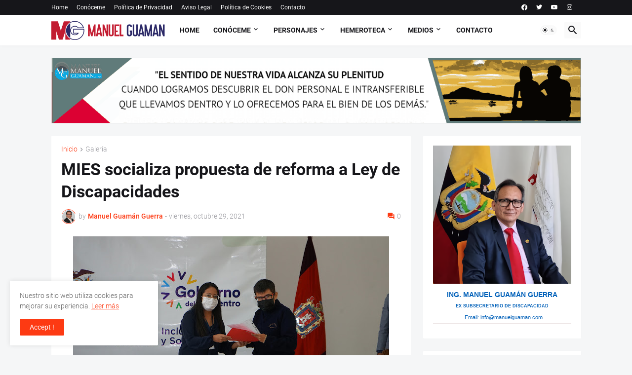

--- FILE ---
content_type: text/javascript; charset=UTF-8
request_url: https://www.manuelguaman.com/2021/10/mies-socializa-propuesta-de-reforma-ley.html?action=getFeed&widgetId=Feed1&widgetType=Feed&responseType=js&xssi_token=AOuZoY7PYbeiG-2Ihct95g0BAVaV5K6xTg%3A1768689353342
body_size: 463
content:
try {
_WidgetManager._HandleControllerResult('Feed1', 'getFeed',{'status': 'ok', 'feed': {'entries': [{'title': 'El electrodom\xe9stico que nunca debes dejar enchufado durante una tormenta', 'link': 'https://www.redglobalecuador.com/general/post/el-electrodomestico-que-nunca-debes-dejar-enchufado-durante-una-tormenta-otnHtWwnKbiT4NA', 'publishedDate': '2026-01-16T00:29:37.000-08:00', 'author': 'Manuel Guam\xe1n Guerra \ud83c\uddea\ud83c\uddf8'}, {'title': '\xbfQu\xe9 es el \u2018scripting\u2019?', 'link': 'https://www.redglobalecuador.com/general/post/que-es-el-scripting-4p2hr36wfsmYNVs', 'publishedDate': '2026-01-16T00:28:36.000-08:00', 'author': 'Manuel Guam\xe1n Guerra \ud83c\uddea\ud83c\uddf8'}, {'title': 'El gobierno de EE.UU. congelar\xe1 de manera indefinida el procesamiento de \nvisados de inmigrante para al menos 75 pa\xedses', 'link': 'https://www.redglobalecuador.com/general/post/el-gobierno-de-ee-uu-congelara-de-manera-indefinida-el-procesamiento-de-bxs075Xh1UWhF3b', 'publishedDate': '2026-01-16T00:22:35.000-08:00', 'author': 'Manuel Guam\xe1n Guerra \ud83c\uddea\ud83c\uddf8'}, {'title': 'Los destinos a los que no podr\xe1s viajar en 2026', 'link': 'https://www.redglobalecuador.com/general/post/los-destinos-a-los-que-no-podras-viajar-en-2026-1R3DpNohpi5xpBf', 'publishedDate': '2026-01-16T00:20:07.000-08:00', 'author': 'Manuel Guam\xe1n Guerra \ud83c\uddea\ud83c\uddf8'}, {'title': '\xbfEst\xe1s Muerto?\x27', 'link': 'https://www.redglobalecuador.com/general/post/estas-muerto-Ljpy80i7ktJz7nQ', 'publishedDate': '2026-01-16T00:17:32.000-08:00', 'author': 'Manuel Guam\xe1n Guerra \ud83c\uddea\ud83c\uddf8'}], 'title': 'Red Global Ecuador - Manuel Guam\xe1n Guerra \ud83c\uddea\ud83c\uddf8'}});
} catch (e) {
  if (typeof log != 'undefined') {
    log('HandleControllerResult failed: ' + e);
  }
}
